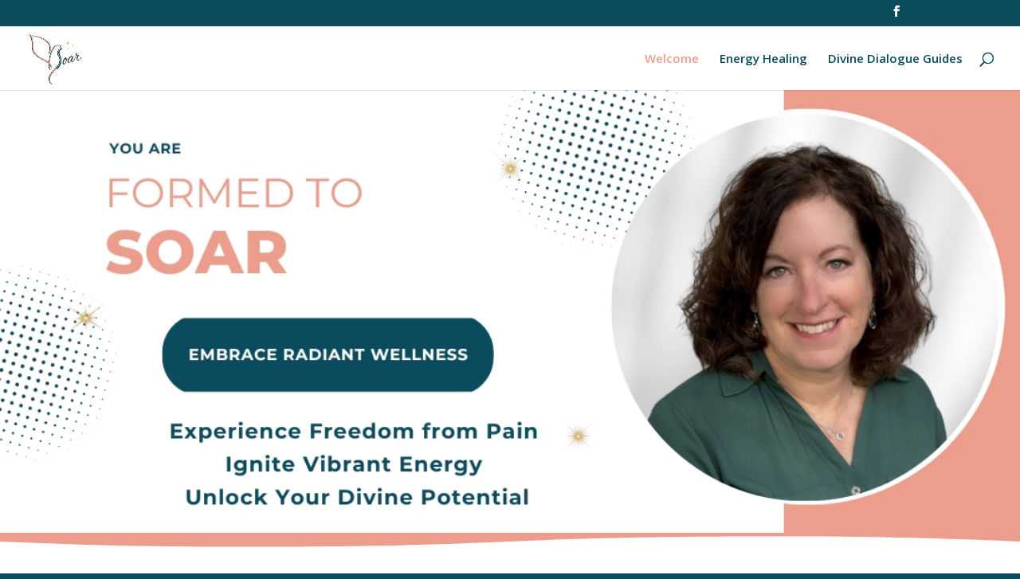

--- FILE ---
content_type: text/css
request_url: https://susanflerchinger.com/wp-content/et-cache/9/et-core-unified-tb-1888-deferred-9.min.css?ver=1768767886
body_size: 1818
content:
div.et_pb_section.et_pb_section_0_tb_footer,div.et_pb_section.et_pb_section_1_tb_footer{background-size:contain;background-position:center top;background-image:url(http://susanflerchinger.com/wp-content/uploads/2023/04/therapy-51-1.png)!important}.et_pb_section_0_tb_footer.et_pb_section{padding-top:10vw}.et_pb_section_1_tb_footer.et_pb_section{padding-top:10vw;background-color:#0a4b5e!important}.et_pb_row_0_tb_footer.et_pb_row,.et_pb_row_2_tb_footer.et_pb_row{padding-bottom:0px!important;padding-bottom:0px}.et_pb_row_0_tb_footer,body #page-container .et-db #et-boc .et-l .et_pb_row_0_tb_footer.et_pb_row,body.et_pb_pagebuilder_layout.single #page-container #et-boc .et-l .et_pb_row_0_tb_footer.et_pb_row,body.et_pb_pagebuilder_layout.single.et_full_width_page #page-container #et-boc .et-l .et_pb_row_0_tb_footer.et_pb_row{width:100%;max-width:100%}.et_pb_row_0_tb_footer{position:absolute!important;bottom:-1px;top:auto;left:50%;right:auto;transform:translateX(-50%)}.et_pb_text_0_tb_footer h4,.et_pb_text_2_tb_footer h4{font-family:'Inter',Helvetica,Arial,Lucida,sans-serif;font-weight:700;font-size:22px;color:#E1ECEA!important;line-height:1.6em}.et_pb_text_0_tb_footer,.et_pb_text_2_tb_footer{margin-bottom:0px!important}.et_pb_text_3_tb_footer{padding-top:9px!important;margin-top:-31px!important}.et_pb_text_4_tb_footer{padding-bottom:33px!important}.et_pb_social_media_follow_network_0_tb_footer a.icon{background-color:#3b5998!important}@media only screen and (max-width:980px){.et_pb_text_0_tb_footer h4,.et_pb_text_2_tb_footer h4{font-size:20px}}@media only screen and (max-width:767px){.et_pb_text_0_tb_footer h4,.et_pb_text_2_tb_footer h4{font-size:16px}}div.et_pb_section.et_pb_section_0{background-image:url(http://susanflerchinger.com/wp-content/uploads/2024/02/Formed-To-Soar-Home-header.jpg)!important}.et_pb_section_1.et_pb_section{padding-top:23px;padding-bottom:0px}.et_pb_section_1.section_has_divider.et_pb_top_divider .et_pb_top_inside_divider{background-image:url([data-uri]);background-size:100% 22px;top:0;height:22px;z-index:1;transform:scale(-1,1)}.et_pb_text_0 h1,.et_pb_text_15.et_pb_text{color:#0a4b5e!important}.et_pb_text_0 h2{font-family:'Crimson Text',Georgia,"Times New Roman",serif;font-size:80px;color:#ed9d8c!important}.et_pb_text_0{max-width:750px}.et_pb_text_1 h2,.et_pb_text_5 h2{font-family:'Crimson Text',Georgia,"Times New Roman",serif;font-size:50px;color:#1e4f70!important}.et_pb_text_1,.et_pb_text_5{margin-top:1px!important;max-width:750px}body #page-container .et_pb_section .et_pb_button_0,body #page-container .et_pb_section .et_pb_button_7{color:#FFFFFF!important;font-size:18px;background-color:#1e4f70}body #page-container .et_pb_section .et_pb_button_0:after,body #page-container .et_pb_section .et_pb_button_7:after{font-size:1.6em}body.et_button_custom_icon #page-container .et_pb_button_0:after,body.et_button_custom_icon #page-container .et_pb_button_7:after{font-size:18px}.et_pb_button_0,.et_pb_button_0:after,.et_pb_button_1,.et_pb_button_1:after,.et_pb_button_2,.et_pb_button_2:after,.et_pb_button_3,.et_pb_button_3:after,.et_pb_button_4,.et_pb_button_4:after,.et_pb_button_5,.et_pb_button_5:after,.et_pb_button_6,.et_pb_button_6:after,.et_pb_button_7,.et_pb_button_7:after,.et_pb_button_8,.et_pb_button_8:after{transition:all 300ms ease 0ms}div.et_pb_section.et_pb_section_2,div.et_pb_section.et_pb_section_7{background-image:url(http://susanflerchinger.com/wp-content/uploads/2024/02/3-1.jpg)!important}.et_pb_section_2.et_pb_section,.et_pb_section_5.et_pb_section,.et_pb_section_7.et_pb_section,.et_pb_section_10.et_pb_section,.et_pb_section_14.et_pb_section{padding-top:0px;padding-bottom:0px}.et_pb_row_1.et_pb_row,.et_pb_row_3.et_pb_row,.et_pb_row_5.et_pb_row,.et_pb_row_11.et_pb_row,.et_pb_row_15.et_pb_row{padding-bottom:4px!important;padding-bottom:4px}.et_pb_text_2 h1{font-family:'Tangerine',handwriting;font-weight:700;font-size:70px;color:rgba(255,255,255,0.82)!important}.et_pb_text_2 h3{font-family:'Figtree',Helvetica,Arial,Lucida,sans-serif;font-weight:700;font-size:24px;line-height:1.4em}.et_pb_row_2,.et_pb_row_6,.et_pb_row_7{border-width:3px;border-color:#cba328}.et_pb_row_2.et_pb_row,.et_pb_row_6.et_pb_row{margin-top:2px!important;margin-right:auto!important;margin-left:auto!important}.et_pb_image_0,.et_pb_image_1,.et_pb_image_2{text-align:left;margin-left:0}div.et_pb_section.et_pb_section_4{background-image:linear-gradient(180deg,#ed9d8c 0%,#ffffff 100%)!important}.et_pb_blurb_0 .et_pb_main_blurb_image .et_pb_only_image_mode_wrap,.et_pb_blurb_0 .et_pb_main_blurb_image .et-pb-icon{border-radius:75px 75px 75px 75px;overflow:hidden}.et_pb_blurb_0 .et_pb_main_blurb_image .et_pb_image_wrap{max-width:99%}.et_pb_blurb_1.et_pb_blurb,.et_pb_blurb_2.et_pb_blurb{padding-top:0px!important;padding-bottom:0px!important}.et_pb_row_inner_0{border-color:#d6a102}.et_pb_row_inner_0.et_pb_row_inner{padding-top:10px!important;padding-right:10px!important;padding-bottom:10px!important;padding-left:10px!important}.et_pb_column .et_pb_row_inner_0{padding-top:10px;padding-right:10px;padding-bottom:10px;padding-left:10px}div.et_pb_section.et_pb_section_5,div.et_pb_section.et_pb_section_10,div.et_pb_section.et_pb_section_14{background-image:url(http://susanflerchinger.com/wp-content/uploads/2024/02/6.jpg)!important}.et_pb_text_6 h1,.et_pb_text_7 h1,.et_pb_text_13 h1,.et_pb_text_16 h1{font-family:'Tangerine',handwriting;font-weight:700;font-size:70px;color:rgba(255,255,255,0.82)!important;line-height:1.2em}.et_pb_blurb_3.et_pb_blurb .et_pb_module_header,.et_pb_blurb_3.et_pb_blurb .et_pb_module_header a,.et_pb_blurb_4.et_pb_blurb .et_pb_module_header,.et_pb_blurb_4.et_pb_blurb .et_pb_module_header a,.et_pb_blurb_5.et_pb_blurb .et_pb_module_header,.et_pb_blurb_5.et_pb_blurb .et_pb_module_header a,.et_pb_blurb_6.et_pb_blurb .et_pb_module_header,.et_pb_blurb_6.et_pb_blurb .et_pb_module_header a{font-weight:700}.et_pb_section_8.et_pb_section,.et_pb_section_9.et_pb_section{padding-top:11px;margin-top:5px;margin-bottom:-56px}.et_pb_row_7.et_pb_row{padding-bottom:27px!important;margin-top:2px!important;margin-right:auto!important;margin-left:auto!important;padding-bottom:27px}.et_pb_blurb_6.et_pb_blurb{margin-bottom:7px!important}.et_pb_row_8.et_pb_row{padding-top:56px!important;padding-top:56px}.et_pb_row_9.et_pb_row,.et_pb_row_13.et_pb_row{padding-top:0px!important;padding-top:0px}.et_pb_row_10.et_pb_row,.et_pb_row_14.et_pb_row{padding-bottom:0px!important;padding-bottom:0px}div.et_pb_section.et_pb_section_11,div.et_pb_section.et_pb_section_12{background-position:center top;background-image:linear-gradient(180deg,#ffffff 10%,rgba(255,255,255,0) 100%),url(http://susanflerchinger.com/wp-content/uploads/2024/02/7.jpg)!important}.et_pb_section_12.et_pb_section{background-color:RGBA(255,255,255,0)!important}.et_pb_section_12.section_has_divider.et_pb_bottom_divider .et_pb_bottom_inside_divider{background-image:url([data-uri]);background-size:100% 10vw;bottom:0;height:10vw;z-index:1;transform:scale(1,1)}.et_pb_row_12.et_pb_row{padding-top:0px!important;padding-bottom:0px!important;margin-right:auto!important;margin-bottom:16px!important;margin-left:auto!important;padding-top:0px;padding-bottom:0px}.et_pb_row_12{z-index:10!important;position:relative}.et_pb_text_14 h2{font-family:'Cormorant Garamond',Georgia,"Times New Roman",serif;font-weight:700;font-size:60px;color:#22434A!important;line-height:1.2em}.et_pb_text_14{padding-top:35px!important;margin-top:-17px!important;margin-bottom:6px!important}.et_pb_signup_0.et_pb_subscribe{background-color:#ed9d8c}body #page-container .et_pb_section .et_pb_signup_0.et_pb_subscribe .et_pb_newsletter_button.et_pb_button{color:#ed9d8c!important;background-color:#0a4b5e}.et_pb_row_13{min-height:153.5px}.et_pb_section_13.et_pb_section{padding-top:0px}.et_pb_row_14{min-height:45px}.et_pb_text_17 h3{font-family:'Crimson Text',Georgia,"Times New Roman",serif;font-size:24px;line-height:1.3em}.et_pb_text_17{padding-top:0px!important;padding-bottom:0px!important;margin-bottom:10px!important}.et_pb_text_18{line-height:1.8em;font-family:'Karla',Helvetica,Arial,Lucida,sans-serif;line-height:1.8em;padding-bottom:0px!important}body #page-container .et_pb_section .et_pb_button_8{color:#000000!important;background-color:#FFFFFF}.et_pb_column_24{background-image:url(http://susanflerchinger.com/wp-content/uploads/2023/04/E_OvOVrMRTC4kbBwkuP5Eg_thumb_bfe2.jpg);background-color:#000000;padding-top:80px;padding-right:80px;padding-bottom:80px;padding-left:80px}.et_pb_text_0.et_pb_module,.et_pb_text_1.et_pb_module,.et_pb_text_5.et_pb_module{margin-left:auto!important;margin-right:auto!important}@media only screen and (max-width:980px){.et_pb_text_0 h2,.et_pb_text_1 h2,.et_pb_text_5 h2{font-size:42px}body #page-container .et_pb_section .et_pb_button_0:after,body #page-container .et_pb_section .et_pb_button_7:after,body #page-container .et_pb_section .et_pb_signup_0.et_pb_subscribe .et_pb_newsletter_button.et_pb_button:after,body #page-container .et_pb_section .et_pb_button_8:after{display:inline-block;opacity:0}body #page-container .et_pb_section .et_pb_button_0:hover:after,body #page-container .et_pb_section .et_pb_button_7:hover:after,body #page-container .et_pb_section .et_pb_signup_0.et_pb_subscribe .et_pb_newsletter_button.et_pb_button:hover:after,body #page-container .et_pb_section .et_pb_button_8:hover:after{opacity:1}.et_pb_text_2 h1{font-size:70px}.et_pb_image_0 .et_pb_image_wrap img,.et_pb_image_1 .et_pb_image_wrap img,.et_pb_image_2 .et_pb_image_wrap img{width:auto}.et_pb_text_6 h1,.et_pb_text_7 h1,.et_pb_text_13 h1,.et_pb_text_16 h1{font-size:40px}.et_pb_text_14 h2{font-size:32px}.et_pb_text_17 h3{font-size:22px}.et_pb_column_24{padding-top:50px;padding-right:40px;padding-bottom:50px;padding-left:40px}}@media only screen and (max-width:767px){.et_pb_text_0 h2,.et_pb_text_1 h2,.et_pb_text_5 h2{font-size:26px;line-height:1.2em}body #page-container .et_pb_section .et_pb_button_0:after,body #page-container .et_pb_section .et_pb_button_7:after,body #page-container .et_pb_section .et_pb_signup_0.et_pb_subscribe .et_pb_newsletter_button.et_pb_button:after,body #page-container .et_pb_section .et_pb_button_8:after{display:inline-block;opacity:0}body #page-container .et_pb_section .et_pb_button_0:hover:after,body #page-container .et_pb_section .et_pb_button_7:hover:after,body #page-container .et_pb_section .et_pb_signup_0.et_pb_subscribe .et_pb_newsletter_button.et_pb_button:hover:after,body #page-container .et_pb_section .et_pb_button_8:hover:after{opacity:1}.et_pb_text_2 h1{font-size:47px}.et_pb_text_2 h3{font-size:50px}.et_pb_image_0 .et_pb_image_wrap img,.et_pb_image_1 .et_pb_image_wrap img,.et_pb_image_2 .et_pb_image_wrap img{width:auto}.et_pb_text_6 h1,.et_pb_text_7 h1,.et_pb_text_13 h1,.et_pb_text_16 h1{font-size:46px}.et_pb_text_14 h2{font-size:26px}.et_pb_text_17 h3{font-size:18px;line-height:1.5em}.et_pb_text_18{font-size:14px}.et_pb_column_24{padding-top:30px;padding-right:20px;padding-bottom:30px;padding-left:20px}}